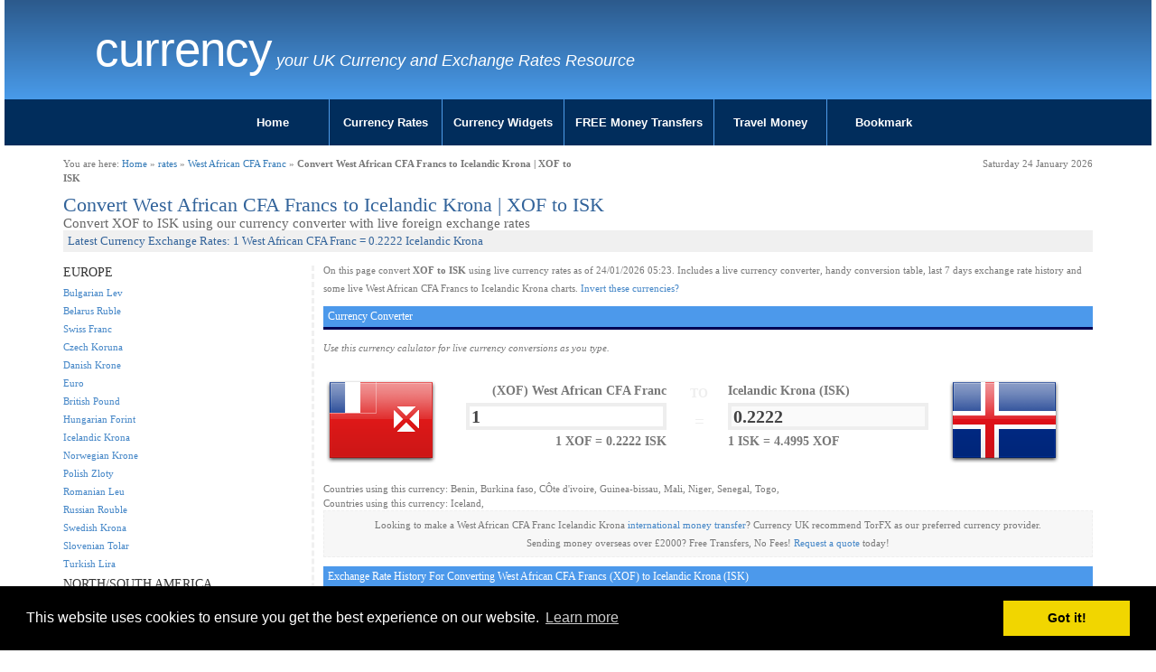

--- FILE ---
content_type: text/html; charset=UTF-8
request_url: https://www.currency.me.uk/convert/xof/isk
body_size: 5311
content:
<!DOCTYPE html>
<html>
<head>
    <meta charset="utf-8">
    <meta http-equiv="X-UA-Compatible" content="IE=edge">
    <meta name="viewport" content="width=device-width, initial-scale=1">
<title>Convert West African CFA Francs to Icelandic Krona | XOF to ISK Currency Converter</title>
<meta name="description" content="Convert West African CFA Francs to Icelandic Krona otherwise known as XOF to ISK. Live conversions at of January 2026" />
<meta name="keywords" content="XOF to ISK | Convert West African CFA Francs to Icelandic Krona - Exchange Calculator" />
<meta name="google-site-verification" content="PqWFftVyIftL8nk4N5nZBp6kE1_JrmXYTS-zNCQe3Qg" />

<link href="/style.css" rel="stylesheet" type="text/css" media="screen" />
<link href="/css/cmuk.min.css" rel="stylesheet" />
<script type="text/javascript">var switchTo5x=true;</script>

<link rel="icon" href="/favicon.ico" type="image/x-icon" />

<link rel="stylesheet" type="text/css" href="//cdnjs.cloudflare.com/ajax/libs/cookieconsent2/3.0.3/cookieconsent.min.css" />
<script src="//cdnjs.cloudflare.com/ajax/libs/cookieconsent2/3.0.3/cookieconsent.min.js"></script>
<script>
window.addEventListener("load", function(){
window.cookieconsent.initialise({
  "palette": {
    "popup": {
      "background": "#000"
    },
    "button": {
      "background": "#f1d600"
    }
  },
  "content": {
    "href": "https://www.currency.me.uk/privacy.html"
  }
})});
</script>
<!-- Google tag (gtag.js) -->
<script async src="https://www.googletagmanager.com/gtag/js?id=G-NMYKZVQLVJ"></script>
<script>
  window.dataLayer = window.dataLayer || [];
  function gtag(){dataLayer.push(arguments);}
  gtag('js', new Date());

  gtag('config', 'G-NMYKZVQLVJ');
</script>
</head>
<body>

<div class="container-fluid">
	<div class="row">
		<div class="col-sx-24 col-sm-24 col-md-24 col-lg-24">
			<div id="header" class="blue-gradient">
				<div class="row">
					<div class="container">
					<div class="col-xs-24 col-sm-20 col-md-20 col-lg-20">
						<div id="logo">
							<h2 class="logo-title"><a href="https://www.currency.me.uk/">Currency   </a></h2>
							<p class="logo-tagline">your UK Currency and Exchange Rates Resource</p>
						</div>
					</div>
					<div class="col-xs-24 col-sm-4 col-md-4 col-lg-4">
						<div class="pull-right socialicons">
							<span class='st_fblike_vcount' displaytext='Facebook Like' st_url='https://www.currency.me.uk'></span>
							<span class='st_plusone_vcount' displaytext='Google +1' st_url='https://www.currency.me.uk'></span>
						</div>
					</div>
					</div>
				</div>
			</div>
		</div>
	</div>
	<div class="row">
		<div class="col-sx-24 col-sm-24 col-md-24 col-lg-24">

			<div id="menumain">
				<div id="menumain-inner">
					<div class="menu">
<ul class="nav">
<li><a href="/">Home</a></li>
<li><a href="/currency-rates.html">Currency Rates</a></li>
<li><a href="/widgets/currency-rates-table.html">Currency Widgets</a></li>
<li><a href="/go/loading.php?q=currency-torfx" rel="nofollow" target="new">FREE Money Transfers</a></li>
<li><a href="/go/loading.php?q=currency-torfx" rel="nofollow" target="new">Travel Money</a></li>
<li><a href="#">Bookmark</a></li>
</ul>					</div>
				</div>
			</div>
		</div>
	</div>
</div>

<div class="container">
	<div class="row">
		<div class="col-sx-24 col-sm-24 col-md-24 col-lg-24">
			<div id="content" class="content">

				<div class="row">
					<div class="col-sx-12 col-sm-12 col-md-12 col-lg-12">
						<div id="#breadcrumb-right">You are here: <a href="/">Home</a> &raquo; <a href="/currency-rates.html">rates</a> &raquo; <a href="/rates/xof-west-african-cfa-franc">West African CFA Franc</a> &raquo; <b>Convert West African CFA Francs to Icelandic Krona | XOF to ISK</b></div>
					</div>
					<div class="col-sx-12 col-sm-12 col-md-12 col-lg-12 ">
						<div id="#breadcrumb-right" class="pull-right">Saturday 24 January 2026</div>
					</div>
				</div>
				<div class="content-inner">
				<!-- google_ad_section_start -->


<div id="convert">

<div id="h1container"><h1>Convert West African CFA Francs to Icelandic Krona | XOF to ISK</h1></div>
<div id="h2container"><h2>Convert XOF to ISK using our currency converter with live foreign exchange rates</h2></div>
<div id="h3container"><h3>Latest Currency Exchange Rates: 1 West African CFA Franc = 0.2222 Icelandic Krona</h3></div>


<div class="row">

        <div class="col-xs-24 col-sm-push-6 col-sm-18 col-md-18 col-lg-18">

		<div id="convertmain">

			<p>On this page convert <b>XOF to ISK</b> using live currency rates as of 24/01/2026 05:23. Includes a live currency converter, handy conversion table, last 7 days exchange rate history and some live West African CFA Francs to Icelandic Krona charts.
<a href="/convert/isk/xof">Invert these currencies?</a>
			</p>


<script type="text/javascript">var val1 = '168.20195696639';
 var val2 = '756.823635602';
</script>
<script type="text/javascript" src="/calculator.js"></script>

<h4>Currency Converter</h4>
<p><i>Use this currency calulator for live currency conversions as you type.</i></p>
<form action="" method="POST" name="converter">

			<div class="row">
				<div class="col-xs-24 col-sm-24 col-md-24 col-lg-24">

					<div id="tofrom" class="row">
						<div id="tofrom1" class="col-xs-1 col-sm-1 col-md-1 col-lg-2">
							<img src="/images/flags/128/wf.png" alt="wf" class="img-responsive">
						</div>
						<div id="tofrom2" class="col-xs-4 col-sm-4 col-md-4 col-lg-3">
							<div id="tofrom2a">
								<span class="ccytitle">(XOF) West African CFA Franc</span>
								<input id="from" name="from" value="XOF" type="hidden">
								<input onkeyup="calcAnswer();" id="amount" name="amount" value="1">
								<span class="mini ccyrate"><b>1 XOF = 0.2222 ISK</b></span>
							</div>

						</div>
						<div id="tofrom3" class="col-xs-2 col-sm-2 col-md-2 col-lg-2">
							<span id="spanto">TO</span>
							<span id="spanequals2">=</span>
						</div>
						<div id="tofrom4" class="col-xs-4 col-sm-4 col-md-4 col-lg-3">
							<div id="tofrom4a">
								<span class="ccytitle">Icelandic Krona (ISK)</span>
								<input id="to" name="to" value="ISK" type="hidden">
								<input id="answer" name="answer" value="0.2222" disabled>
								<span class="mini ccyrate"><b>1 ISK = 4.4995 XOF</b></span>
							</div>
						</div>
						<div id="tofrom5" class="col-xs-1 col-sm-1 col-md-1 col-lg-2">
							<img src="/images/flags/128/is.png" alt="XOF ISK" class="img-responsive">
						</div>
					</div>
				</div>

			</div>

		</div>
		</form>


		<div style="width:100%">Countries using this currency: Benin, Burkina faso, CÔte d'ivoire, Guinea-bissau, Mali, Niger, Senegal, Togo, </div>
		<div style="width:100%">Countries using this currency: Iceland, </div>


		<p class="transfer">Looking to make a West African CFA Franc Icelandic Krona <a href="/go/loading.php?q=currency-torfx" rel="nofollow" target="_new">international money transfer</a>? Currency UK recommend TorFX as our preferred currency provider.<br />
	Sending money overseas over &pound;2000? Free Transfers, No Fees! <a href="/go/loading.php?q=currency-torfx" rel="nofollow" target="_new">Request a quote</a> today!</p>


<h4>Exchange Rate History For Converting West African CFA Francs (XOF) to Icelandic Krona (ISK)</h4>
<p><i>The last 14 days currency values...</i></p>
<table width="50%" style="float:left;">
<tr style="background-color:#eeeeee;
"><td>Fri 23/01/26</td><td>23rd January 2026 </td><td>1 XOF = <b>0.2222</b> ISK</td></tr><tr style="background-color:#ffffff;
"><td>Thu 22/01/26</td><td>22nd January 2026 </td><td>1 XOF = <b>0.2226</b> ISK</td></tr><tr style="background-color:#eeeeee;
"><td>Wed 21/01/26</td><td>21st January 2026 </td><td>1 XOF = <b>0.2229</b> ISK</td></tr><tr style="background-color:#ffffff;
"><td>Tue 20/01/26</td><td>20th January 2026 </td><td>1 XOF = <b>0.2229</b> ISK</td></tr><tr style="background-color:#eeeeee;
"><td>Mon 19/01/26</td><td>19th January 2026 </td><td>1 XOF = <b>0.2229</b> ISK</td></tr><tr style="background-color:#ffffff;
"><td>Sun 18/01/26</td><td>18th January 2026 </td><td>1 XOF = <b>0.2233</b> ISK</td></tr><tr style="background-color:#eeeeee;
"><td>Sat 17/01/26</td><td>17th January 2026 </td><td>1 XOF = <b>0.2229</b> ISK</td></tr></table>
<table width="50%" style="float:right;">
<tr style="background-color:#ffffff;
"><td>Fri 16/01/26</td><td>16th January 2026 </td><td> 1 XOF = <b>0.2228</b> ISK</td></tr><tr style="background-color:#eeeeee;
"><td>Thu 15/01/26</td><td>15th January 2026 </td><td> 1 XOF = <b>0.2229</b> ISK</td></tr><tr style="background-color:#ffffff;
"><td>Wed 14/01/26</td><td>14th January 2026 </td><td> 1 XOF = <b>0.2226</b> ISK</td></tr><tr style="background-color:#eeeeee;
"><td>Tue 13/01/26</td><td>13th January 2026 </td><td> 1 XOF = <b>0.2235</b> ISK</td></tr><tr style="background-color:#ffffff;
"><td>Mon 12/01/26</td><td>12th January 2026 </td><td> 1 XOF = <b>0.2238</b> ISK</td></tr><tr style="background-color:#eeeeee;
"><td>Sun 11/01/26</td><td>11th January 2026 </td><td> 1 XOF = <b>0.2243</b> ISK</td></tr><tr style="background-color:#ffffff;
"><td>Sat 10/01/26</td><td>10th January 2026 </td><td> 1 XOF = <b>0.2243</b> ISK</td></tr></table>

<!--<p><i>The previous 12 months currency statistics...</i></p>
<table width="100%">statstable
</table>-->

<div style="margin:10px 0;"><a href="/go/loading.php?q=currency-torfx" rel="nofollow" target="_new"><img src="/images/728x90_emigrating.gif" border="0" class="img-responsive"></a></div>

		<script type="text/javascript" src="//ajax.googleapis.com/ajax/libs/jquery/1.4.2/jquery.min.js"></script>
		<script type="text/javascript" src="/highcharts/js/highcharts.js"></script>
		<script type="text/javascript" src="/highcharts/js/modules/exporting.js"></script>
		<script type="text/javascript">var iso1 = 'XOF';
 var iso2 = 'ISK';
 var t = '90';
</script>
		<script type="text/javascript" src="/charts-fetch.js"></script>
		<script type="text/javascript" src="https://www.highcharts.com/highslide/highslide.config.js" charset="utf-8"></script>
		<link rel="stylesheet" type="text/css" href="https://www.highcharts.com/highslide/highslide.css" />

		<a name="charts"></a><h4>Currency Charts</h4>
		<form action="#charts" method="post" name="time">
		<div class="clearfix">
			<div style="width:70%;height:50px;float:left;text-align:left;">
				<input name="t" type="hidden" value="90">
				<input onclick="document.time.t.value='7';this.form.submit();" type="button" value="7D">
				<input onclick="document.time.t.value='30';this.form.submit();" type="button" value="30D">
				<input onclick="document.time.t.value='90';this.form.submit();" type="button" value="90D">
				<input onclick="document.time.t.value='365';this.form.submit();" type="button" value="1Y">
				<input onclick="document.time.t.value='720';this.form.submit();" type="button" value="2Y">
			</div>
			<div style="width:30%;height:50px;float:left;text-align:right;">
				<input type="button" onclick="chart.print();" value="PRINT">
				<input type="button" onclick="chart.exportChart();" value="SAVE">
			</div>

		</div>
		<div style="clear:both;"></div>
		<div id="container" style="width: 100%; height: 400px; border:1px solid #f0f0f0;margin: 0 auto;background: url(/images/loading.gif) no-repeat center center;"></div>

		</form>


<h4>Exchange Rate Today For Converting West African CFA Francs to Icelandic Krona - 1 XOF = 0.165 ISK</h4>
		<table width="100%" cellpadding="2" cellspacing="2" id="convert-today1" style="border:5px solid #f0f0f0;padding:5px;margin-bottom:20px;font: normal 11px arial">
		<tr><td class="iso"><b>Convert XOF:</b></td><td>1</td><td>10</td><td>50</td><td>100</td><td>500</td><td>1000</td></tr>
		<tr><td class="iso"><b>Into ISK:</b></td><td>0.22</td><td>2.22</td><td>11.11</td><td>22.22</td><td>111.12</td><td>222.25</td></tr>
		</table>

		<table width="100%" cellpadding="2" cellspacing="2" id="convert-today2" style="border:5px solid #f0f0f0;padding:5px;margin-bottom:20px;font: normal 11px arial">
		<tr><td class="iso"><b>Convert XOF:</b></td><td>2500</td><td>5000</td><td>7500</td><td>10000</td><td>50000</td><td>100000</td></tr>
		<tr><td class="iso"><b>Into ISK:</b></td><td>555.62</td><td>1111.24</td><td>1666.85</td><td>2222.47</td><td>11112.36</td><td>22224.72</td></tr>
		</table>



<h4>Popular West African CFA FrancExchange Rates</h4>
<div class="row">
        <div class="col-xs-24 col-sm-12 col-md-12 col-lg-12">
		<table>
<tr class="coltwo">
						<td align="right"><img src="/images/flags/32/gb.png" alt="UK to "></td>
						<td>Send West African CFA Franc to UK</td>
						<td>1 West African CFA Francs = <b>0.001</b> British Pound</td>
						</tr>
<tr class="coltwo">
						<td align="right"><img src="/images/flags/32/au.png" alt="Australia to "></td>
						<td>Send West African CFA Franc to Australia</td>
						<td>1 West African CFA Francs = <b>0.003</b> Australian Dollar</td>
						</tr>
<tr class="coltwo">
						<td align="right"><img src="/images/flags/32/it.png" alt="Italy to "></td>
						<td>Send West African CFA Franc to Italy</td>
						<td>1 West African CFA Francs = <b>0.002</b> Euro</td>
						</tr>
<tr class="coltwo">
						<td align="right"><img src="/images/flags/32/za.png" alt="South Africa to "></td>
						<td>Send West African CFA Franc to South Africa</td>
						<td>1 West African CFA Francs = <b>0.029</b> South African Rand</td>
						</tr>
<tr class="coltwo">
						<td align="right"><img src="/images/flags/32/th.png" alt="Thailand to "></td>
						<td>Send West African CFA Franc to Thailand</td>
						<td>1 West African CFA Francs = <b>0.056</b> Thai Baht</td>
						</tr>
<tr class="coltwo">
						<td align="right"><img src="/images/flags/32/ae.png" alt="UAE to "></td>
						<td>Send West African CFA Franc to UAE</td>
						<td>1 West African CFA Francs = <b>0.007</b> United Arab Emirates Dirham</td>
						</tr>
<tr class="coltwo">
						<td align="right"><img src="/images/flags/32/in.png" alt="India to "></td>
						<td>Send West African CFA Franc to India</td>
						<td>1 West African CFA Francs = <b>0.165</b> Indian Rupee</td>
						</tr>
</table>
	</div>
	<div class="col-xs-24 col-sm-12 col-md-12 col-lg-12">
		<table>
<tr class="coltwo">
						<td align="right"><img src="/images/flags/32/ca.png" alt="Canada to "></td>
						<td>Send West African CFA Franc to Canada</td>
						<td>1 West African CFA Francs = <b>0.002</b> Canadian Dollar</td>
						</tr>
<tr class="coltwo">
						<td align="right"><img src="/images/flags/32/us.png" alt="USA to "></td>
						<td>Send West African CFA Franc to USA</td>
						<td>1 West African CFA Francs = <b>0.002</b> US Dollar</td>
						</tr>
<tr class="coltwo">
						<td align="right"><img src="/images/flags/32/fr.png" alt="France to "></td>
						<td>Send West African CFA Franc to France</td>
						<td>1 West African CFA Francs = <b>0.002</b> Euro</td>
						</tr>
<tr class="coltwo">
						<td align="right"><img src="/images/flags/32/nz.png" alt="New Zealand to "></td>
						<td>Send West African CFA Franc to New Zealand</td>
						<td>1 West African CFA Francs = <b>0.003</b> New Zealand Dollar</td>
						</tr>
<tr class="coltwo">
						<td align="right"><img src="/images/flags/32/es.png" alt="Spain to "></td>
						<td>Send West African CFA Franc to Spain</td>
						<td>1 West African CFA Francs = <b>0.002</b> Euro</td>
						</tr>
<tr class="coltwo">
						<td align="right"><img src="/images/flags/32/tr.png" alt="Turkey to "></td>
						<td>Send West African CFA Franc to Turkey</td>
						<td>1 West African CFA Francs = <b>0.078</b> Turkish Lira</td>
						</tr>
<tr class="coltwo">
						<td align="right"><img src="/images/flags/32/de.png" alt="Germany to "></td>
						<td>Send West African CFA Franc to Germany</td>
						<td>1 West African CFA Francs = <b>0.002</b> Euro</td>
						</tr>

		</table>
	</div>
</div>

	</div>

        <div class="col-xs-24 col-sm-pull-18 col-sm-6 col-md-36 col-lg-6">

		<div id="convertmenu">
<h5>EUROPE</h5>
<ul><li><a href="/convert/xof/bgn">Bulgarian Lev</a></li>
<li><a href="/convert/xof/byr">Belarus Ruble</a></li>
<li><a href="/convert/xof/chf">Swiss Franc</a></li>
<li><a href="/convert/xof/czk">Czech Koruna</a></li>
<li><a href="/convert/xof/dkk">Danish Krone</a></li>
<li><a href="/convert/xof/eur">Euro</a></li>
<li><a href="/convert/xof/gbp">British Pound</a></li>
<li><a href="/convert/xof/huf">Hungarian Forint</a></li>
<li><a href="/convert/xof/isk">Icelandic Krona</a></li>
<li><a href="/convert/xof/nok">Norwegian Krone</a></li>
<li><a href="/convert/xof/pln">Polish Zloty</a></li>
<li><a href="/convert/xof/ron">Romanian Leu</a></li>
<li><a href="/convert/xof/rub">Russian Rouble</a></li>
<li><a href="/convert/xof/sek">Swedish Krona</a></li>
<li><a href="/convert/xof/sit">Slovenian Tolar</a></li>
<li><a href="/convert/xof/try">Turkish Lira</a></li>
</ul>
<h5>NORTH/SOUTH AMERICA</h5>
<ul><li><a href="/convert/xof/ars">Argentine Peso</a></li>
<li><a href="/convert/xof/bbd">Barbadian Dollar</a></li>
<li><a href="/convert/xof/bmd">Bermuda Dollar</a></li>
<li><a href="/convert/xof/brl">Brazilian Real</a></li>
<li><a href="/convert/xof/bsd">Bahamian Dollar</a></li>
<li><a href="/convert/xof/cad">Canadian Dollar</a></li>
<li><a href="/convert/xof/clp">Chilean Peso</a></li>
<li><a href="/convert/xof/cop">Colombian Peso</a></li>
<li><a href="/convert/xof/crc">Costa Rica Colon</a></li>
<li><a href="/convert/xof/jmd">Jamaican Dollar</a></li>
<li><a href="/convert/xof/mxn">Mexican Peso</a></li>
<li><a href="/convert/xof/pen">Peruvian Nuevo Sol</a></li>
<li><a href="/convert/xof/ttd">Trinidad Tobago Dollar</a></li>
<li><a href="/convert/xof/usd">US Dollar</a></li>
<li><a href="/convert/xof/vef">Venezuelan bolivar</a></li>
<li><a href="/convert/xof/xcd">East Caribbean Dollar</a></li>
</ul>
<h5>ASIA/PACIFIC</h5>
<ul><li><a href="/convert/xof/aud">Australian Dollar</a></li>
<li><a href="/convert/xof/bdt">Bangladesh Taka</a></li>
<li><a href="/convert/xof/cny">Chinese Yuan</a></li>
<li><a href="/convert/xof/idr">Indonesian Rupiah</a></li>
<li><a href="/convert/xof/inr">Indian Rupee</a></li>
<li><a href="/convert/xof/jpy">Japanese Yen</a></li>
<li><a href="/convert/xof/krw">South Korean Won</a></li>
<li><a href="/convert/xof/lkr">Sri Lankan Rupee</a></li>
<li><a href="/convert/xof/myr">Malaysian Ringgit</a></li>
<li><a href="/convert/xof/npr">Nepalese Rupee</a></li>
<li><a href="/convert/xof/nzd">New Zealand Dollar</a></li>
<li><a href="/convert/xof/php">Philippine Peso</a></li>
<li><a href="/convert/xof/pkr">Pakistani Rupee</a></li>
<li><a href="/convert/xof/sgd">Singapore Dollar</a></li>
<li><a href="/convert/xof/thb">Thai Baht</a></li>
<li><a href="/convert/xof/twd">Taiwan Dollar</a></li>
<li><a href="/convert/xof/xpf">Pacific Franc</a></li>
</ul>
<h5>MIDDLE EAST/ASIA</h5>
<ul><li><a href="/convert/xof/aed">United Arab Emirates Dirham</a></li>
<li><a href="/convert/xof/bhd">Bahraini Dinar</a></li>
<li><a href="/convert/xof/egp">Egyptian Pound</a></li>
<li><a href="/convert/xof/hkd">Hong Kong Dollar</a></li>
<li><a href="/convert/xof/ils">Israeli Sheqel</a></li>
<li><a href="/convert/xof/kwd">Kuwaiti Dinar</a></li>
<li><a href="/convert/xof/lbp">Lebanese Pound</a></li>
<li><a href="/convert/xof/mnt">Mongolian Tugrik</a></li>
<li><a href="/convert/xof/omr">Omani Rial</a></li>
<li><a href="/convert/xof/qar">Qatari Riyal</a></li>
<li><a href="/convert/xof/sar">Saudi Riyal</a></li>
<li><a href="/convert/xof/yer">Yemen Riyal</a></li>
</ul>
<h5>AFRICA</h5>
<ul><li><a href="/convert/xof/etb">Ethiopian Birr</a></li>
<li><a href="/convert/xof/kes">Kenyan Shilling</a></li>
<li><a href="/convert/xof/mad">Moroccan Dirham</a></li>
<li><a href="/convert/xof/mur">Mauritius Rupee</a></li>
<li><a href="/convert/xof/nad">Namibian Dollar</a></li>
<li><a href="/convert/xof/ngn">Nigerian Naira</a></li>
<li><a href="/convert/xof/rwf">Rwanda Franc</a></li>
<li><a href="/convert/xof/xaf">Central African CFA franc</a></li>
<li><a href="/convert/xof/zar">South African Rand</a></li>
</ul>
		</div>

	</div>

</div>
</div>

				<!-- google_ad_section_end -->
				</div>
			</div>
			<!-- end #content -->
		</div>
	</div>
</div>

<div class="container-fluid">
	<div class="row">
		<div class="col-sx-24 col-sm-24 col-md-24 col-lg-24">
			<div id="footer">
				<div class="footer-inner">
					<ul>
					<li><span>Other Languages:</span></li>
					<li><a href="//www.currency.me.uk/">English</a></li>
					<li><a href="//fr.currency.me.uk/">Français</a></li>
					<li><a href="//de.currency.me.uk/">Deutsch</a></li>
					<li><a href="//es.currency.me.uk/">Español</a></li>
					<li><a href="//pt.currency.me.uk/">Português</a></li>
					<li><a href="//it.currency.me.uk/">Italiano</a></li>
					</ul>
					<p class="copyright">Copyright &copy;
 2015-2026 Currency .ME.UK. All rights reserved. See <a href="/privacy.html">Privacy / Cookies Policy</a>. Design by <a href="/">Currency</a><!-- (GB)--></p>

				</div>
			</div>
		</div>
	</div>
</div>
<!-- end #footer -->

<script type="text/javascript">
var gaJsHost = (("https:" == document.location.protocol) ? "https://ssl." : "http://www.");
document.write(unescape("%3Cscript src='" + gaJsHost + "google-analytics.com/ga.js' type='text/javascript'%3E%3C/script%3E"));
</script>
<script type="text/javascript">
try {
var pageTracker = _gat._getTracker("UA-200392-36");
pageTracker._setDomainName(".currency.me.uk");
pageTracker._trackPageview();
} catch(err) {}</script>

<!-- HTML5 shim and Respond.js for IE8 support of HTML5 elements and media queries -->
<!-- WARNING: Respond.js doesn't work if you view the page via file:// -->
<!--[if lt IE 9]>
      <script src="https://oss.maxcdn.com/html5shiv/3.7.2/html5shiv.min.js"></script>
     <script src="https://oss.maxcdn.com/respond/1.4.2/respond.min.js"></script>
    <![endif]-->
<script type="text/javascript" src="https://ajax.googleapis.com/ajax/libs/jquery/1/jquery.min.js"></script>

<script type="text/javascript" src="https://ws.sharethis.com/button/buttons.js"></script>
<script type="text/javascript">stLight.options({ publisher: "5218bc90-fd32-4db2-a862-65eeee3acb67" }); </script>

<script src="/menujs/exroumenu.js"></script>

</body>
</html>
